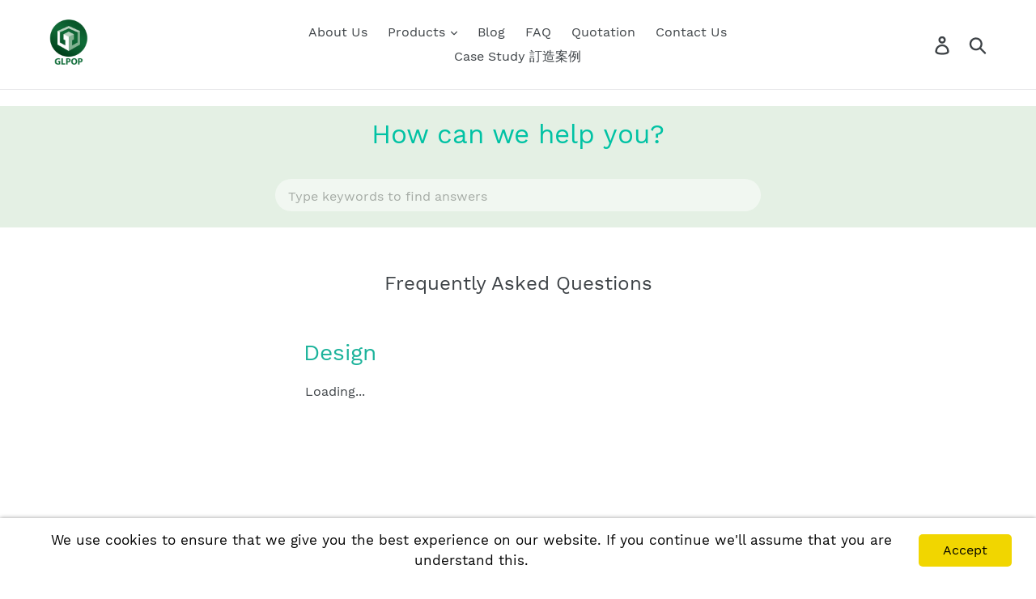

--- FILE ---
content_type: text/html; charset=utf-8
request_url: https://glpopsys.com/glstore/db/dba.php
body_size: -65
content:
<br />
<b>Fatal error</b>:  Unparenthesized `a ? b : c ? d : e` is not supported. Use either `(a ? b : c) ? d : e` or `a ? b : (c ? d : e)` in <b>/home/glpopsys/public_html/glstore/db/qdb.php</b> on line <b>76</b><br />


--- FILE ---
content_type: text/css
request_url: https://glpop.com/cdn/shop/t/1/compiled_assets/styles.css?v=85
body_size: 889
content:
.bBox-col{display:block}.bBox-link{border-bottom:0px!important}.grid-wrapper{display:grid;grid-template-columns:repeat(auto-fit,minmax(200px,1fr));grid-column-gap:1px;grid-row-gap:1px;margin:1em;background-color:#fff}.product-card a.full-width-link{bottom:45px}.inquote-mark{display:none;position:absolute;left:10px;top:10px;color:#393;font-size:1.5em;z-index:90}.btn-quote{color:#393!important;border:1px #CCC solid;padding:10px 15px;border-radius:20px}.red{color:#e33!important;background-color:#fdfdfd!important}.cta-link{text-align:center;padding:10px 20px!important;display:block;border:0px!important;border-radius:5px;font-weight:600;font-size:1.15em;height:45px;margin:20px}.cta-Content{padding:20px}.boxTitle{font-size:.8em}.item-no-link{opacity:.3}.pos_rel{position:relative}.v-top{vertical-align:top}.count-icon{top:-5px;right:-5px;position:absolute;background-color:#018873;border-radius:30px;color:#fff;height:28px;width:28px;text-align:center;vertical-align:middle;line-height:28px;font-size:.9em;-webkit-box-shadow:-2px 4px 10px 0px rgba(0,0,0,.5);-moz-box-shadow:-2px 4px 10px 0px rgba(0,0,0,.5);box-shadow:-2px 4px 10px #00000080}.helpbox{color:#00c2a4;background-color:#e4f0e4;margin-top:-55px;padding:15px}.help-title h1{font-size:33px;font-weight:300;margin-bottom:36px}.help-search-inner{-webkit-appearance:none;background-color:#fff;border:1px solid transparent;width:600px;max-width:100%;text-overflow:ellipsis;vertical-align:middle;box-sizing:border-box;cursor:default;display:inline-block;font-weight:400;font-size:18px;height:40px;line-height:40px;opacity:.5;border-radius:20px;padding:0 15px}.help-search{background:transparent;border:0px;margin:0;outline:0px;padding:0;width:100%}#search-result-inner{max-height:400px;overflow-y:auto}.search-result{position:absolute;max-width:600px;width:100%;left:0;background-color:#fff;border-radius:20px;padding:20px 10px;overflow:hidden;z-index:99;-webkit-box-shadow:0px 17px 37px -7px rgba(0,0,0,.3);-moz-box-shadow:0px 17px 37px -7px rgba(0,0,0,.3);box-shadow:0 17px 37px -7px #0000004d}@media screen and (max-width:767px){.help-title{display:none}.helpbox{margin-top:-35px}.helpbox h1{margin-top:30px}.helpbox-expand{padding:15px 0 2px}.help-search-inner{max-width:95%}.search-result{margin-top:20px;position:relative;border-radius:0;-webkit-box-shadow:none;-moz-box-shadow:none;box-shadow:none}#search-result-inner{min-height:initial;max-height:initial;overflow-y:initial}#help-msg{display:none}}.cta-link{text-align:center;padding:10px 20px!important;display:block;border:1px #FFF solid!important;border-radius:5px;font-weight:600;font-size:1.15em;height:45px;margin:20px}.cta-link:hover{opacity:.8}.cta-Title{margin:0;padding:0}.linkTitle{margin-bottom:10px!important}.linkContent{font-size:.9em;color:#666;padding:0 20px 20px}.grid-wrapper{display:grid;grid-template-columns:repeat(auto-fit,minmax(250px,1fr));grid-column-gap:1px;grid-row-gap:1px;margin:1em;background-color:#fff}.map-section__content{opacity:.85}.boxHead{height:40px;margin-top:20px}.boxTitle{margin-bottom:10px!important}.numberContent{font-size:60px;font-weight:600;padding:10px 10px 0}.numberUnits{font-size:24px;font-weight:600;height:30px;padding:0 10px 10px;margin-top:-10px}.subContent{font-size:.9em;color:#666;min-height:100px;padding:0 20px 20px}.numbers-subtext{text-align:center;font-size:.85em;color:#999}.grid-wrapper{display:grid;grid-template-columns:repeat(auto-fit,minmax(275px,1fr));grid-column-gap:1px;grid-row-gap:1px;margin:1em;background-color:#fff}.grid-number{display:grid;justify-content:center;padding:20px;line-height:1.25}.helpbox{color:#00c2a4;background-color:#e4f0e4;margin-top:-35px;padding:15px}.help-search-box{position:relative;width:600px;max-width:100%;margin:0 auto}#search-result-inner li{list-style:inherit;margin-left:20px}#search-result-inner:empty:after{content:"no result"}.search-result{position:relative;width:100%;left:0;background-color:#fff;padding:20px 10px;border-radius:0;-ebkit-box-shadow:none;-moz-box-shadow:none;box-shadow:none}.search-result:empty{display:none}.no-empty-display:empty{display:none}.help-msg{color:#00c2a4;font-size:17px;margin-top:38px}.hide-coll,.hide-coll+.content{display:none}.res-item{text-align:left;border-radius:15px;padding:15px;cursor:pointer}.res-item:hover{background-color:#eee}.res-cat{font-size:.7em;font-weight:600;line-height:.8em;color:#999;padding-left:2px}.res-qst{font-size:20px;line-height:1.5em;padding:5px}.res-ans{font-size:14px;line-height:1.25em;padding:5px;color:#000}.res-ans a{color:#00c2a4;font-weight:600;text-decoration:underline}.res-ans a:hover{opacity:.5}.ans-dept{font-size:.8em;font-weight:600}.helpbox-expand{padding:15px 0 2px}#help-msg{display:none}h1.sec-title{text-transform:initial;font-weight:300;font-size:1.5em}.faqfix{position:relative;overflow:hidden;transition:max-height .5s ease-out;border-bottom:0px #ccc solid;max-height:300px}.faqfix .content:not(.hide):last-child{margin-bottom:70px}.singleTopic{float:initial;margin-left:auto;margin-right:auto;max-height:none}.singleTopic .grid-item-bottom{display:none}.grid-item-bottom{position:absolute;left:0;right:0;bottom:0;height:80px;padding:30px 40px;line-height:30px;width:100%;z-index:9;background:-moz-linear-gradient(top,rgba(255,255,255,0) 0%,rgba(255,255,255,1) 30%);background:-webkit-linear-gradient(top,rgba(255,255,255,0) 0%,rgba(255,255,255,1) 30%);background:linear-gradient(to bottom,#fff0,#fff 30%);filter:progid:DXImageTransform.Microsoft.gradient(startColorstr="#00ffffff",endColorstr="#ffffff",GradientType=0);transition:all .5s ease-out}.show-all-qust{text-align:center;margin:0 auto;background-color:#e4f0e4;padding:5px 10px;border-radius:30px;cursor:pointer}.show-all-qust:hover{opacity:.5}.show-qust:after{content:"View All \23f7"}.hide-qust:after{content:"Collapse \23f6"}.btn-all-qust{opacity:.5}.topic-title{font-size:1.75em!important;font-weight:300;color:#1cb39b}.topic-code{line-height:1.5em;padding:2px}.topic-code li{list-style:inherit;margin-left:15px}.topic-code a:hover{text-decoration:underline;text-decoration-color:#1cb39b}.topic-link-bar{padding:10px 7px 10px 0}.topic-link{padding:10px}.topic-link:after{content:"\23f5";font-weight:700;float:right;margin-left:5px}.collapsible{background-color:#fff;cursor:pointer;padding:4px 10px;line-height:1.25em;width:100%;border:none;text-align:left;outline:none}.active,.topic-link-bar:hover,.collapsible:hover{background-color:#eee}.collapsible:before{content:"+";font-weight:700;float:right;margin-left:5px}.active:before{content:"\2212"}.collapsible.active+.content{border:1px #EEE dotted;background-color:#ffc}.content{padding:4px 18px;max-height:0;overflow:hidden;transition:max-height .2s ease-out;font-size:.9em;color:#333}
/*# sourceMappingURL=/cdn/shop/t/1/compiled_assets/styles.css.map?v=85 */


--- FILE ---
content_type: text/javascript
request_url: https://glpop.com/cdn/shop/t/1/assets/levenshtein.js?v=115023668718296506501536140368
body_size: -605
content:
function levenshtein_distance_a(a,b){if(a.length==0)return b.length;if(b.length==0)return a.length;var matrix=[],i;for(i=0;i<=b.length;i++)matrix[i]=[i];var j;for(j=0;j<=a.length;j++)matrix[0][j]=j;for(i=1;i<=b.length;i++)for(j=1;j<=a.length;j++)b.charAt(i-1)==a.charAt(j-1)?matrix[i][j]=matrix[i-1][j-1]:matrix[i][j]=Math.min(matrix[i-1][j-1]+1,Math.min(matrix[i][j-1]+1,matrix[i-1][j]+1));return matrix[b.length][a.length]}
//# sourceMappingURL=/cdn/shop/t/1/assets/levenshtein.js.map?v=115023668718296506501536140368


--- FILE ---
content_type: text/javascript
request_url: https://glpop.com/cdn/shop/t/1/assets/similar.js?v=47504517519213694311536245911
body_size: -236
content:
var replacements={"rm.":"room",rd:"road","pc.":"piece"},similar=[["cost","charge","price","fee"],["min","minimum"],["qty","quantity"],["sample","prototype","mock-up","mockup","demo"],["produce","make","manufacture"],["hk","hong kong","hongkong","local"],["pay","settle"],["factory","manufacturer"],["time","lead-time","lead time"],["buy","purchase"],["provide","supply"],["graphic","artwork","image"],["lcd","monitor"]],relateds=[["where","address","place","location"],["how long","when","time","day","days"],["much","price","cost","fee","charge","quote","quotation"],["hk","hong kong","hongkong"],["shipment","fob","delivery","transport","schedule","forwarder","lcl","fcl","container","cargo"],["exf","ex-factory","ex-work","exw"]],excludes="at,br,div,please,we,me,be,can,is,it,the,that,this,how,what,which,when,he,she,in,on,up,under,down,get,a,an,to,do,does,of,or,and,not,are,i,my,will,with,for,after,no,etc,you,your,our,they,them,their,her,his,why,by,each,much,many";function getSimilarWords(q){for(var i=0;i<similar.length;i++)for(var j=0;j<similar[i].length;j++)if(levenshtein_distance_a(q,similar[i][j])<=1)return similar[i];return[q]}function getRelatedWords(q){for(var i=0;i<relateds.length;i++)for(var j=0;j<relateds[i].length;j++)if(levenshtein_distance_a(q,relateds[i][j])<=1)return relateds[i];return[q]}
//# sourceMappingURL=/cdn/shop/t/1/assets/similar.js.map?v=47504517519213694311536245911


--- FILE ---
content_type: text/javascript
request_url: https://glpop.com/cdn/shop/t/1/assets/faq.js?v=52731833923052300201539312821
body_size: 554
content:
var faqdata=[],words=[],catList={};function getCatalogList(){for(var lst={},i=0;i<faqdata.length;i++)lst.hasOwnProperty(faqdata[i].catalog)||(lst[faqdata[i].catalog]=[]),lst[faqdata[i].catalog].push(faqdata[i]);return lst}function getCatalogItems(cat){for(var catItems=[],i=0;i<faqdata.length;i++)faqdata[i].catalog==cat&&catItems.push(faqdata[i]);return catItems}function getRelatedWordSet(ws,d){var rws=[],tw="",tr="";typeof d=="undefined"&&(d=0);for(var j=0;j<ws.length;j++){tw=ws[j];for(var k=0;k<relateds.length;k++)for(var m=0;m<relateds[k].length;m++)levenshtein_distance_a(tw,relateds[k][m])<=d&&(rws=rws.concat(relateds[k]))}return rws}function buildWordIndex(){var t={};for(var k in catList)for(var i=0;i<catList[k].length;i++)t={k:k,i:i,q:catList[k][i].question,a:catList[k][i].answer,marks:0},t.qw=getWordSet(t.q),t.aw=getWordSet(t.a),t.ws=t.qw.concat(t.aw),t.relateds=getRelatedWordSet(t.ws,1),words.push(t)}function getWordSet(q){for(var wa=q.toLowerCase().split(/[^a-zA-Z0-9/]/),ws={},xs=","+excludes+",",i=0;i<wa.length;i++)wa[i].length<=1||xs.indexOf(","+wa[i]+",")>=0||(ws[wa[i]]=0);return Object.keys(ws)}function calcSentenceMarks(w,s){for(var m=0,d=0,p=0,r=0,t=1,i=0;i<s.length;i++){if(d=levenshtein_distance_a(s[i],w),d==0)return 1;r=Math.round((1-d/Math.max(w.length,s[i].length))*100)/100,m=Math.max(m,t*r)}return Math.pow(m,2)}function calcSimilar(q){for(var ql=q.toLowerCase(),ws=getWordSet(ql),qr=getRelatedWords(ql),i=0;i<ws.length;i++)ws[i]=getSimilarWords(ws[i]);for(var i=0;i<words.length;i++){words[i].marks=0,words[i].subMarks={similar:0,relative:0,qust_match:0,ans_match:0,qust_related_match:0,ans_related_match:0,qust_sentance_dist:0};for(var s_marks=0,tmpMarks=0,n=0,j=0;j<ws.length;j++){s_marks=0;for(var k=0;k<ws[j].length;k++)s_marks=Math.max(s_marks,calcSentenceMarks(ws[j][k],words[i].ws));tmpMarks+=s_marks}words[i].subMarks.similar=Math.round(tmpMarks*100)/100;var rel_marks=0;if(words[i].relateds.length>0){for(var j=0;j<words[i].relateds.length;j++)ql.indexOf(words[i].relateds[j])>=0&&rel_marks++;words[i].subMarks.relative=Math.round(rel_marks/words[i].relateds.length)}var r=new RegExp(ql,"g");words[i].q.toLowerCase().match(r)!=null&&(words[i].subMarks.qust_match=words[i].q.toLowerCase().match(r).length),words[i].a.toLowerCase().match(r)!=null&&(words[i].subMarks.ans_match=words[i].a.toLowerCase().match(r).length);for(var j=0;j<qr.length;j++){r=new RegExp(qr[j],"g");var q_m=words[i].q.toLowerCase().match(r),a_m=words[i].a.toLowerCase().match(r);q_m!=null&&(words[i].subMarks.qust_related_match=Math.max(words[i].subMarks.qust_related_match,q_m.length)),a_m!=null&&(words[i].subMarks.ans_related_match=Math.max(words[i].subMarks.ans_related_match,a_m.length))}var md=Math.max(ql.length+words[i].q.length),dist=levenshtein_distance_a(ql,words[i].q.toLowerCase());words[i].subMarks.qust_sentance_dist=Math.round((1-dist/md)*100),words[i].marks+=words[i].subMarks.similar*100,words[i].marks+=words[i].subMarks.relative*100,words[i].marks+=words[i].subMarks.qust_match*300,words[i].marks+=words[i].subMarks.ans_match*250,words[i].marks+=words[i].subMarks.qust_related_match*120,words[i].marks+=words[i].subMarks.ans_related_match*100,words[i].marks+=words[i].subMarks.qust_sentance_dist}words.sort(function(a,b){return b.marks-a.marks});return;for(var dispNum,i;i<dispNum;i++){var w=words[i].subMarks,msg=[];msg.push(words[i].marks);for(var k in w)msg.push(k+": "+w[k]);console.log(msg.join(" | "))}}function getMatchedNumber(q,m,n){if(q=="")return null;typeof m=="undefined"&&(m=50),typeof n=="undefined"&&(n=5);var res=[],maxRes=Math.min(words.length,n);calcSimilar(q),console.log(words);for(var j=0;j<maxRes;j++)if(words[j].marks<m)return j;return maxRes}
//# sourceMappingURL=/cdn/shop/t/1/assets/faq.js.map?v=52731833923052300201539312821


--- FILE ---
content_type: application/javascript
request_url: https://d1qguur8bpqqzk.cloudfront.net/js/dx.min.js
body_size: 7006
content:
var isOp=!!window.opera||0<=navigator.userAgent.indexOf(" OPR/"),isMoz="undefined"!=typeof InstallTrigger,isChrome=!!window.chrome&&!isOp,appVer=navigator.appVersion,isIE=0<appVer.indexOf("MSIE")||0<appVer.indexOf("Trident/"),isIE8=0<appVer.indexOf("MSIE 8"),isIE9=0<appVer.indexOf("MSIE 9"),isIE10=0<appVer.indexOf("MSIE 10"),isIE11=0<appVer.indexOf("Trident/"),isIE9OrLater=isIE9||isIE10||isIE11,elementPrototype="undefined"!=typeof HTMLElement?HTMLElement.prototype:Element.prototype,hasOwnProperty=Object.prototype.hasOwnProperty,Cookie={Create:function(e,t,n){var r="";if(n){var o=new Date;o.setTime(o.getTime()+24*n*60*60*1e3),r="; expires="+o.toGMTString()}document.cookie=e+"="+t+r+"; path=/"},Read:function(e){for(var t=e+"=",n=document.cookie.split(";"),r=0;r<n.length;r++){for(var o=n[r];" "==o.charAt(0);)o=o.substring(1,o.length);if(0==o.indexOf(t))return o.substring(t.length,o.length)}return null},Erase:function(e){Cookie.Create(e,"",-1)}};function live(r,e,o){document.addEventListener(e,function(e){for(var t,n=e.target;n&&n.matches&&!(t=n.matches(r));)n=n.parentElement;t&&o.call(n,e)})}function isFunction(e){return"[object Function]"==Object.prototype.toString.call(e)}function isObject(e){return e instanceof Object&&e.constructor===Object}function isDom(t){try{return t instanceof HTMLElement}catch(e){return"object"==typeof t&&1===t.nodeType&&"object"==typeof t.style&&"object"==typeof t.ownerDocument}}function guid(){function e(){return(65536*(1+Math.random())|0).toString(16).substring(1)}return e()+e()+"-"+e()+"-"+e()+"-"+e()+"-"+e()+e()+e()}function uid(e){void 0===e&&(e=8);for(var t="0123456789abcdefghijklmnopqrstuvwxyzABCDEFGHIJKLMNOPQRSTUVWXYZ",n="",r=0;r<e;r++)n+=t.charAt(Math.floor(Math.random()*t.length));return n}function htmlDecode(e){if(e.length<=0)return e;var t=document.createElement("div");return t.innerHTML=e,t.childNodes[0].nodeValue}function newdom(e){return document.createElement(e)}function getdom(e){return"#"===e[0]?document.getElementById(e.substring(1)):document.querySelectorAll(e)}function ajax(t,e,n,r,o){var a=[];for(var i in n){var s=n[i]+"";if("object"==typeof s){if(!isEmpty(s))for(var l in s)s[l]=encodeURIComponent(s[l].replace(/\+/g,"¤"))}else s?0<s.length?a.push(i+"="+encodeURIComponent(s.replace(/\+/g,"¤"))):a.push(i+"="):(console.log("value: ("+typeof s+")"+s),console.log("Error: Params("+i+") is 'Undenfined' CANNOT be replaced!"))}var c=new XMLHttpRequest;c.open("POST",e+".php",!0),c.setRequestHeader("Content-type","application/x-www-form-urlencoded"),c.timeout=void 0!==r?r:3e4,c.onerror=function(){t.value=void 0!==o?o:"err"},c.onreadystatechange=function(){if(4==c.readyState&&200==c.status)try{var e=this.responseText;try{e=decodeURIComponent(e)}catch(e){}e=e.replace(/¤/g,"+").replace(/¶/g," "),t.value=e}catch(e){console.log(e)}};try{0<a.length?c.send(a.join("&")):c.send()}catch(e){console.log("fail to send xhr")}}function ajaxSend(e,t,n){var r=e.elements,o={};for(var a in r)""!=r[a].name&&"undefined"!=r[a].name&&(o[r[a].name]=r[a].value);o.ajax=!0,ajaxGet(guid(),t,o,function(e){void 0!==n&&n(e)})}function ajaxGet(e,t,n,r,o){var a=createBuffer(isEmpty(e)?guid():e);ajax(a,t,n,o),a.waitload=window.setInterval(function(){if(0<a.value.length){window.clearInterval(a.waitload);try{a.value=JSON.parse(a.value)}catch(e){a.value=a.value}r(a),removeBuffer(e),delete a}})}function ajaxBase64Files(e,t,n){var r=new FormData,o=n.hasOwnProperty("params")?n.params:{};for(var a in r.append("uploadFiles",e),o){var i=Array.isArray(o[a])||"object"==typeof o[a]?JSON.stringify(o[a]):o[a];r.append(a,i)}var s=new XMLHttpRequest;s.open("post",t+".php",!0),s.onreadystatechange=function(){4==s.readyState&&200==s.status?n.hasOwnProperty("onload")&&n.onload(this.responseText):n.hasOwnProperty("onerror")?n.onerror(this.responseText):console.log("error")},s.send(r)}function ajaxFiles(e,t,n){var r;r="string"==typeof e?document.getElementById(e):(!0,e);for(var o=new FormData,a=n.hasOwnProperty("params")?n.params:{},i=0;i<r.files.length;i++)o.append("uploadFiles["+i+"]",r.files[i]);for(var s in console.log(r.files[0]),a){var l=Array.isArray(a[s])||"object"==typeof a[s]?JSON.stringify(a[s]):a[s];o.append(s,l)}var c=new XMLHttpRequest;c.open("post",t+".php",!0),c.onreadystatechange=function(){4==c.readyState&&200==c.status?n.hasOwnProperty("onload")&&n.onload(this.responseText):n.hasOwnProperty("onerror")?n.onerror(this.responseText):console.log("error")},c.send(o)}function ajaxClipboard(e,t){var n=""!=e?{data:JSON.stringify(e)}:{};ajaxGet(guid(),"script/clipboard",n,t)}function yyyymmdd(e,t){var n=e.getFullYear().toString(),r=(e.getMonth()+1).toString(),o=e.getDate().toString();return 1==r.length&&(r="0"+r),1==o.length&&(o="0"+o),n+t+r+t+o}function fullTime(e){var t=e.getFullYear().toString(),n=(e.getMonth()+1).toString(),r=e.getDate().toString(),o=e.getHours().toString(),a=e.getMinutes().toString(),i=e.getSeconds().toString();return 1==n.length&&(n="0"+n),1==r.length&&(r="0"+r),1==o.length&&(o="0"+o),1==a.length&&(a="0"+a),1==i.length&&(i="0"+i),t+"-"+n+"-"+r+" "+o+":"+a+":"+i}function addslashes(e){return e=(e=(e=e.replace(/\\/g,"\\")).replace(/\'/g,"'")).replace(/\"/g,'"')}function stripslashes(e){return e=(e=(e=(e=e.replace(/\\'/g,"'")).replace(/\\"/g,'"')).replace(/\\/g,"")).replace(/\\\\/g,"\\")}function addEvent(e,t,n,r){var o=e["on"+t]||function(){};e["on"+t]=function(){o(),n()}}function addEvent2(e,t,n){return e.addEventListener?(e.addEventListener(t,n,!1),!0):e.attachEvent?e.attachEvent("on"+t,n):void console.log("Handler could not be attached")}function addWindowEvent(e,t){var n=window["on"+e]||function(){};window["on"+e]=function(){n(),t()}}function isEmpty(e){if(null==e)return!0;if(void 0===e)return!0;if("object"==typeof e)for(var t in e)return!1;return!(0<e.length)&&(e.length,!0)}function ln2br(e){return e.replace(/\n/g,"\r\n")}function br2ln(e){return e.replace(/<br \/>/g,"\n")}function clone(e){var t={};if(!isEmpty(e)){for(var n in e)t[n]=e[n];return t}}function getRealObjTop(e){return e.getBoundingClientRect().top}function getRealObjLeft(e){return e.getBoundingClientRect().left}function createBuffer(e){window.hasOwnProperty("ajaxBuffers")||(window.ajaxBuffers={});var t={id:"b_"+guid(),name:void 0!==e?e:guid(),value:{},waitload:{}};return window.ajaxBuffers[e]=t}function getBufferByName(e){if(window.ajaxBuffers.hasOwnProperty(e))return window.ajaxBuffers[e]}function removeBuffer(e){window.ajaxBuffers.hasOwnProperty(e)&&delete window.ajaxBuffers[e]}function addScript(e){var t=document.head||getdom("head")[0],n=getdom("script"),r=!1;if(0<n.length)for(var o=0;o<n.length;o++)if(n[o].src===e){r=!0;break}r||(s=newdom("script"),s.type="text/javascript",s.src=e,t.appendChild(s))}function addStyle(e,t){var n=document.head||getdom("head")[0],r=getdom("style");void 0!==t?(r=getdom("#"+t)).appendChild(document.createTextNode(e)):0<r.length?r[0].appendChild(document.createTextNode(e)):((r=newdom("style")).type="text/css",r.appendChild(document.createTextNode(e)),n.appendChild(r))}function ready(){}function addReady(e){var t=ready||function(){};ready=function(){t(),e()}}function addOnload(e){window.addEventListener?window.addEventListener("load",e,!1):window.attachEvent?window.attachEvent("onload",e):window.onload=e}function getData(e,t){ajaxGet(guid(),"db/dba",e,function(e){t(e)})}function isJson(e){try{if(!isNaN(e))return!1;JSON.parse(e)}catch(e){return!1}return!0}function getNumber(e,t){if(void 0===e||""==e)return 0;if(!isNaN(e))return parseFloat(e);var n=e.replace(/[^0-9\.]/g,"");return""!=n?parseFloat(n):""}function round(e,t){t=void 0!==t?t:2;return Math.round(getNumber(e)*Math.pow(10,t))/Math.pow(10,t)}function cunit(e,t,n){var r={cm:1,in:2.54,mm:.1,m:100};return e*r[t]/r[n]}function getNode(e,t,n){if(void 0===e)return!1;var r=e,o=t.split("."),a=0,i=!0;if(t.indexOf(".")<0&&void 0===n)return e.hasOwnProperty(t);for(;a<o.length;){if(!r.hasOwnProperty(o[a])){i=!1;break}r=r[o[a]],a++}return void 0===n?i:i?r:n}function msgbox(e,t){addStyle(".msgbox {display: block;text-align: center;z-index:9999;color:#FFF;font-size:24px;}"),addStyle(".fullscreen {position: fixed; top:0px; left:0px; right:0px; bottom:0px; background-color:rgba(0,0,0,0.7);}"),addStyle(".msgbox-inner {display: block;text-align: center;margin-top:20%;}"),addStyle(".msgctx {display: block;text-align:center;padding:10px;}"),addStyle(".msgbtn {margin:5px;}");var n=newdom("div").addClass("msgbox fullscreen"),r=newdom("div").addClass("msgbox-inner");n.append(r),document.body.append(n);var o=newdom("div").addClass("msgctx").html(getNode(e,"msg","say something..."));switch(r.append(o),getNode(e,"type","")){case"":var a=newdom("button").addClass("btn msgbtn btn-primary").html("Close");a.onclick=function(){n.remove()},r.append(a);break;case"YesAndNo":var i=newdom("button").addClass("btn msgbtn btn-success").html("Yes"),s=newdom("button").addClass("btn msgbtn btn-danger").html("No");i.onclick=function(){e.hasOwnProperty("agree")&&e.agree(),n.remove()},s.onclick=function(){e.hasOwnProperty("sayno")&&e.sayno(),n.remove()},r.append(i),r.append(s);break;case"OKCancel":i=newdom("button").addClass("btn msgbtn btn-success").html("OK"),s=newdom("button").addClass("btn msgbtn btn-danger").html("Cancel");i.onclick=function(){e.hasOwnProperty("agree")&&e.agree(),n.remove()},s.onclick=function(){n.remove()},r.append(i),r.append(s);break;case"OKOnly":var l=newdom("button").addClass("btn msgbtn btn-success").html("OK");l.onclick=function(){e.hasOwnProperty("agree")&&e.agree(),n.remove()},r.append(l)}void 0!==t&&t()}function getTimeStamp(){var e=new Date,t=e.getMonth()+1,n=10<=e.getDate()?e.getDate():"0"+e.getDate(),r=e.getHours(),o=e.getMinutes(),a=e.getSeconds();return t<10&&(t="0"+t),r<10&&(r="0"+r),o<10&&(o="0"+o),a<10&&(a="0"+a),[e.getFullYear(),t,n].join("-")+" "+[r,o,a].join(":")}function getToday(){var e=new Date,t=e.getMonth()+1,n=10<=e.getDate()?e.getDate():"0"+e.getDate();return t<10&&(t="0"+t),[e.getFullYear(),t,n].join("-")}window.innerHeight=window.innerHeight||document.documentElement.clientHeight,window.innerWidth=window.innerWidth||document.documentElement.clientWidth,window.mobilecheck=function(){var e,t=!1;return e=navigator.userAgent||navigator.vendor||window.opera,(/(android|bb\d+|meego).+mobile|avantgo|bada\/|blackberry|blazer|compal|elaine|fennec|hiptop|iemobile|ip(hone|od)|iris|kindle|lge |maemo|midp|mmp|mobile.+firefox|netfront|opera m(ob|in)i|palm( os)?|phone|p(ixi|re)\/|plucker|pocket|psp|series(4|6)0|symbian|treo|up\.(browser|link)|vodafone|wap|windows (ce|phone)|xda|xiino/i.test(e)||/1207|6310|6590|3gso|4thp|50[1-6]i|770s|802s|a wa|abac|ac(er|oo|s\-)|ai(ko|rn)|al(av|ca|co)|amoi|an(ex|ny|yw)|aptu|ar(ch|go)|as(te|us)|attw|au(di|\-m|r |s )|avan|be(ck|ll|nq)|bi(lb|rd)|bl(ac|az)|br(e|v)w|bumb|bw\-(n|u)|c55\/|capi|ccwa|cdm\-|cell|chtm|cldc|cmd\-|co(mp|nd)|craw|da(it|ll|ng)|dbte|dc\-s|devi|dica|dmob|do(c|p)o|ds(12|\-d)|el(49|ai)|em(l2|ul)|er(ic|k0)|esl8|ez([4-7]0|os|wa|ze)|fetc|fly(\-|_)|g1 u|g560|gene|gf\-5|g\-mo|go(\.w|od)|gr(ad|un)|haie|hcit|hd\-(m|p|t)|hei\-|hi(pt|ta)|hp( i|ip)|hs\-c|ht(c(\-| |_|a|g|p|s|t)|tp)|hu(aw|tc)|i\-(20|go|ma)|i230|iac( |\-|\/)|ibro|idea|ig01|ikom|im1k|inno|ipaq|iris|ja(t|v)a|jbro|jemu|jigs|kddi|keji|kgt( |\/)|klon|kpt |kwc\-|kyo(c|k)|le(no|xi)|lg( g|\/(k|l|u)|50|54|\-[a-w])|libw|lynx|m1\-w|m3ga|m50\/|ma(te|ui|xo)|mc(01|21|ca)|m\-cr|me(rc|ri)|mi(o8|oa|ts)|mmef|mo(01|02|bi|de|do|t(\-| |o|v)|zz)|mt(50|p1|v )|mwbp|mywa|n10[0-2]|n20[2-3]|n30(0|2)|n50(0|2|5)|n7(0(0|1)|10)|ne((c|m)\-|on|tf|wf|wg|wt)|nok(6|i)|nzph|o2im|op(ti|wv)|oran|owg1|p800|pan(a|d|t)|pdxg|pg(13|\-([1-8]|c))|phil|pire|pl(ay|uc)|pn\-2|po(ck|rt|se)|prox|psio|pt\-g|qa\-a|qc(07|12|21|32|60|\-[2-7]|i\-)|qtek|r380|r600|raks|rim9|ro(ve|zo)|s55\/|sa(ge|ma|mm|ms|ny|va)|sc(01|h\-|oo|p\-)|sdk\/|se(c(\-|0|1)|47|mc|nd|ri)|sgh\-|shar|sie(\-|m)|sk\-0|sl(45|id)|sm(al|ar|b3|it|t5)|so(ft|ny)|sp(01|h\-|v\-|v )|sy(01|mb)|t2(18|50)|t6(00|10|18)|ta(gt|lk)|tcl\-|tdg\-|tel(i|m)|tim\-|t\-mo|to(pl|sh)|ts(70|m\-|m3|m5)|tx\-9|up(\.b|g1|si)|utst|v400|v750|veri|vi(rg|te)|vk(40|5[0-3]|\-v)|vm40|voda|vulc|vx(52|53|60|61|70|80|81|83|85|98)|w3c(\-| )|webc|whit|wi(g |nc|nw)|wmlb|wonu|x700|yas\-|your|zeto|zte\-/i.test(e.substr(0,4)))&&(t=!0),t},Array.prototype.clone=function(){for(var e=[],t=0;t<this.length;t++)e.push(this[t]);return e},Array.prototype.section=function(e,t){var n=[];if(t<0&&(t=this.length+t),t<e)return n;for(var r=e;r<t;r++)n.push(this[r]);return n},Array.prototype.merge=function(e){return Array.prototype.push.apply(this,e),this},Array.prototype.implode=function(e){if(this.length<=1)return this[0];for(var t=this[0],n=1;n<this.length;n++)t+=e+this[n];return t},document.newdom||(document.newdom=function(e){return document.createElement(e)}),document.getdom||(document.getdom=function(e){return"#"===e[0]?document.getElementById(e.substring(1)):document.querySelectorAll(e)}),elementPrototype.attr||(elementPrototype.attr=function(e,t){if(isObject(e)){for(var n in e)this.setAttribute(n,e[n]);return this}return void 0!==t?(this.setAttribute(e,t),this):this.getAttribute(e)}),elementPrototype.css||(elementPrototype.css=function(e,t){if("object"!=typeof e)return void 0!==t?(this.style[e]=t,this):this.style[e];for(var n in e)this.style[n]=e[n];return this}),elementPrototype.append||(elementPrototype.append=function(){if(0<arguments.length){for(var e=document.createDocumentFragment(),t=0;t<arguments.length;t++){var n=arguments[t];e.appendChild("string"==typeof n?document.createTextNode(n):n)}this.appendChild(e)}return this.hasOwnProperty("afterAppend")&&this.afterAppend(),this}),elementPrototype.prepend||(elementPrototype.prepend=function(){if(0<arguments.length){for(var e=document.createDocumentFragment(),t=0;t<arguments.length;t++){var n=arguments[t];e.appendChild("string"==typeof n?document.createTextNode(n):n)}this.insertBefore(e,this.firstChild)}return this.hasOwnProperty("afterAppend")&&this.afterAppend(),this}),elementPrototype.html||(elementPrototype.html=function(e){return void 0===e?this.innerHTML:(this.innerHTML=e,this)}),elementPrototype.val||(elementPrototype.val=function(e){return void 0===e?this.value:(this.value=e,this)}),elementPrototype.realTop||(elementPrototype.realTop=function(){return this.getBoundingClientRect().top}),elementPrototype.realLeft||(elementPrototype.realLeft=function(){return this.getBoundingClientRect().left}),elementPrototype.hasClass||(elementPrototype.hasClass=function(e){return this.classList.contains(e)}),elementPrototype.addClass||(elementPrototype.addClass=function(e){for(var t=e.split(" "),n=0;n<t.length;n++)this.classList.add(t[n]);return this}),elementPrototype.removeClass||(elementPrototype.removeClass=function(e){for(var t=e.split(" "),n=0;n<t.length;n++)this.classList.remove(t[n]);return this}),elementPrototype.swapClass||(elementPrototype.swapClass=function(e,t){return this.classList.remove(e),this.classList.add(t),this}),elementPrototype.toggleClass||(elementPrototype.toggleClass=function(e){return this.classList.toggle(e),this}),elementPrototype.displayTop||(elementPrototype.displayTop=function(){var e=window.pageYOffset||document.documentElement.scrollTop;return this.getBoundingClientRect().top+e}),elementPrototype.displayLeft||(elementPrototype.displayLeft=function(){var e=window.pageXOffset||document.documentElement.scrollLeft;return this.getBoundingClientRect().left+e}),elementPrototype.getdom||(elementPrototype.getdom=function(e){return"#"===e[0]?document.getElementById(e.substring(1)):this.querySelectorAll(e)}),elementPrototype.setdisplay||(elementPrototype.setdisplay=function(e){return this.style.display=e,this}),elementPrototype.addEvent||(elementPrototype.addEvent=function(e,t,n){n=void 0!==n&&n;var r=this[e]||function(){};return this[e]=function(){r(),t()},this}),Array.prototype.diff=function(t){return this.filter(function(e){return t.indexOf(e)<0})},this.Element&&function(e){e.matches=e.matches||e.matchesSelector||e.webkitMatchesSelector||e.msMatchesSelector||function(e){for(var t=(this.parentNode||this.document).querySelectorAll(e),n=-1;t[++n]&&t[n]!=this;);return!!t[n]}}(Element.prototype),Object.keys||(Object.keys=function(e){var t=[];for(var n in e)e.hasOwnProperty(n)&&t.push(n);return t}),Object.keyInd||(Object.keyInd=function(e,t){var n=-1;for(var r in e){if(r==t)return n;n++}return n}),Object.hasNode||(Object.hasNode=function(e,t){var n=t.split("."),r=e;if(isEmpty(r))return!1;if(0<Object.keys(r).length)for(var o=0;o<n.length;o++)if(r.hasOwnProperty(n[o])&&(r=r[n[o]],o>=n.length-1))return!0;return!1}),Object.extend||(Object.extend=function(e,t){for(var n in t)e[n]=t[n];return e}),!window.XMLHttpRequest&&"ActiveXObject"in window&&(window.XMLHttpRequest=function(){return new ActiveXObject("MSXML2.XMLHttp")}),"undefined"!=typeof console&&void 0!==console.log||("undefined"==typeof console&&(console={}),console.log=function(e){alert(e)}),addWindowEvent("load",function(){window.pageYOffset||(window.pageYOffset=window.pageYOffset||document.documentElement.scrollTop||document.body.parentNode.scrollTop),window.pageXOffset||(window.pageXOffset=window.pageXOffset||document.documentElement.scrollLeft||document.body.parentNode.scrollLeft)}),document.addEventListener("DOMContentLoaded",ready);var jQL=function(j){return null==j||void 0===j?"":{sum:function(e){var t=0;if("string"==typeof j)try{j=JSON.parse(j)}catch(e){return console.log("The value is not json"),t}if(Array.isArray(j))for(var n=0;n<j.length;n++)t+=parseFloat(getNumber(j[n][e],0));else t=parseFloat(getNumber(j[e]));return t},sumif:function(x,cond){var tmp=0;if("string"==typeof j)try{j=JSON.parse(j)}catch(e){return console.log("The value is not json"),tmp}if(Array.isArray(j))for(var i=0;i<j.length;i++)try{if(cond=cond.replace(new RegExp("`.+`","g"),function(e){return j[i][e.substring(1,e.length-1)]}),eval(cond)){var num=getNumber(j[i][x]);isNaN(num)&&(num=0),tmp+=parseFloat(num)}}catch(e){return console.log("calc cond error"),tmp}else tmp=parseFloat(getNumber(j[x]));return tmp},sumproduct:function(){var e=0,t=1;if(Array.isArray(j))for(var n=0;n<j.length;n++){t=1;for(var r=0;r<arguments.length;r++)t*=parseFloat(getNumber(j[n][arguments[r]]));e+=t}else{for(r=0;r<arguments.length;r++)t*=parseFloat(j[arguments[r]]);e=t}return e},keys:function(){return Array.isArray(j)?0<j.length?Object.keys(j[0]):[]:Object.keys(j)},vals:function(e){var t=[];if(Array.isArray(j))for(var n=0;n<j.length;n++)t.push(j[n][e]);else t.push(j[n][e]);return t},rows:function(e){return Array.isArray(j)?j[e]:j},concat:function(){var e=[],t="";if(Array.isArray(j))for(var n=0;n<j.length;n++){t="";for(var r=0;r<arguments.length;r++)t+=j[n].hasOwnProperty(arguments[r])?j[n][arguments[r]]:arguments[r];e.push(t)}else{for(r=0;r<arguments.length;r++)t+=j.hasOwnProperty(arguments[r])?j[arguments[r]]:arguments[r];e.push(t)}return e},concatText:function(e){var t=[],n="",r=e.replace(/{[\d|\w]+}/g,"");if(Array.isArray(j))for(var o=0;o<j.length;o++){for(var a in n=e,j[o])n=n.replace(new RegExp("{"+a+"}","g"),j[o][a]);n=n.replace(/{[\d|\w]+}/g,""),t.push(n!=r?n:"")}else{for(var a in j)n=n.replace(new RegExp("{"+a+"}","g"),j[a]);n=n.replace(/{[\d|\w]+}/g,""),t.push(n!=r?n:"")}return t},lookup:function(e,t,n){if(Array.isArray(j)){for(var r=0;r<j.length;r++)if(j[r][t]==n)return j[r][e];return""}return j[e]},get:function(){if("string"==typeof j)try{j=JSON.parse(j)}catch(e){return console.log("The value is not json"),null}return Array.isArray(j)||"object"==typeof j?j:null},cols:function(){if(null!=j&&""!=j&&"string"==typeof j)try{j=JSON.parse(j)}catch(e){return console.log("The value is not json"),null}if(Array.isArray(j)){for(var e={},t=0;t<j.length;t++)for(var n in j[t])e[n]=0;return Object.keys(e)}try{return Object.keys(j)}catch(e){return null}},isArray:function(){return Array.isArray(j)},view:function(e,t){switch(e){case"table":default:if(void 0===t&&(t=jQL(j).cols()),null==t)return"<p>Data is not JSON</p>";for(var n=newdom("table"),r=n.createTHead().insertRow(0),o=newdom("tbody"),a=0;a<t.length;a++){var i=r.insertCell();console.log("object"==typeof t[a]),"object"==typeof t[a]?(t[a].hasOwnProperty("name")&&i.addClass("col_"+t[a].name),t[a].hasOwnProperty("title")&&i.html(t[a].title),t[a].hasOwnProperty("attr")&&i.attr(t[a].attr),t[a].hasOwnProperty("class")&&i.addClass(t[a].class),t[a].hasOwnProperty("css")&&i.css(t[a].css)):i.html(t[a])}if(Array.isArray(j))for(a=0;a<j.length;a++){(l=o.insertRow()).data=j[a];for(var s=0;s<t.length;s++){i=l.insertCell();if("object"==typeof t[s]){e=j[a].hasOwnProperty(t[s].name)?j[a][t[s].name]:"";t[s].hasOwnProperty("content")?"string"==typeof t[s].content?i.html(t[s].content):i.append(t[s].content(e)):i.html(e)}else j[a].hasOwnProperty(t[s])&&i.html(j[a][t[s]])}}else for(s=0;s<t.length;s++){var l;i=(l=o.insertRow()).insertCell();"object"==typeof t[s]?j.hasOwnProperty(t[s].name)&&(console.log(t[s].name),t[s].hasOwnProperty("content"),"string"==typeof t[s].content?i.html(t[s].content):i.append(t[s].content())):i.html(j[s])}return n.append(o),n}}}};

--- FILE ---
content_type: text/javascript
request_url: https://glpop.com/cdn/shop/t/1/compiled_assets/scripts.js?v=85
body_size: 1393
content:
(function(){var __sections__={};(function(){for(var i=0,s=document.getElementById("sections-script").getAttribute("data-sections").split(",");i<s.length;i++)__sections__[s[i]]=!0})(),function(){if(__sections__.helpBox)try{var searchFAQ2=function(q){if($("#search-result-inner").html(""),q.length<=1){noResult=!1;return}var matchedNum=getMatchedNumber(q,min_marks,max_result_items);if(matchedNum==null){noResult=!1;return}for(var res_html='<div class="res-item"><div class="res-cat">|catalog|(|marks|)</div><div class="res-qst">|question|</div><div class="res-ans">|ans|</div></div>',html="",j=0;j<matchedNum;j++){var k=words[j].k,i=words[j].i,ans=md2html(catList[k][i].answer);catList[k][i].answer1!=null&&catList[k][i].answer1!=""&&(ans+="<br><br><span class='ans-dept'>Hong Kong:</span><br>"+md2html(catList[k][i].answer1)),catList[k][i].answer2!=null&&catList[k][i].answer2!=""&&(ans+="<br><br><span class='ans-dept'>MDF:</span><br>"+md2html(catList[k][i].answer2)),catList[k][i].answer3!=null&&catList[k][i].answer3!=""&&(ans+="<br><br><span class='ans-dept'>Others:</span><br>"+md2html(catList[k][i].answer3)),(ans==null||ans=="")&&(ans="Please contact us for more information."),html+=res_html.replace(/\|[^\|]*\|/g,function(m){var pm=m.replace(/\|/g,"");if(catList[k][i].hasOwnProperty(pm))return catList[k][i][pm];switch(pm){case"ans":return ans;case"marks":return words[j].marks}return m})}noResult=html=="",$("#search-result-inner").html(html),updateResultDisp2()},updateResultDisp2=function(){var tar=$(".search-result").first();mouseInResultBox||searchBoxOnfocus&&!searchBoxEmpty?(tar.removeClass("hide"),$("#helpbox").addClass("helpbox-expand")):(tar.addClass("hide"),$("#helpbox").removeClass("helpbox-expand"))},searchFAQ=searchFAQ2,updateResultDisp=updateResultDisp2,lastSearch="",mouseInResultBox=!1,searchBoxOnfocus=!1,searchBoxEmpty=!1,noResult=!1,min_marks=100,max_result_items=10;$("#topic_filter").on("input",function(){var keyword=$(this).val();searchBoxEmpty=keyword=="",updateResultDisp2(),setTimeout(function(){lastSearch==keyword&&searchFAQ2(lastSearch)},500),lastSearch=keyword}),$("#topic_filter").focus(function(){searchBoxOnfocus=!0,updateResultDisp2()}),$("#topic_filter").blur(function(){searchBoxOnfocus=!1,updateResultDisp2()}),$(document).mousemove(function(e){var resbox=document.getElementById("search-result-inner").getBoundingClientRect();mouseInResultBox=e.clientX>resbox.left&&e.clientX<resbox.right&&e.clientY>resbox.top&&e.clientY<resbox.bottom}),$(document).mousedown(function(e){updateResultDisp2()})}catch(e){console.error(e)}}(),function(){if(!(!__sections__.linkBoxes&&!window.DesignMode))try{var shadeRGBColor2=function(color,percent){var f=color.split(","),t=percent<0?0:255,p=percent<0?percent*-1:percent,R=parseInt(f[0].slice(4)),G=parseInt(f[1]),B=parseInt(f[2]);return"rgb("+(Math.round((t-R)*p)+R)+","+(Math.round((t-G)*p)+G)+","+(Math.round((t-B)*p)+B)+")"},shadeRGBColor=shadeRGBColor2}catch(e){console.error(e)}}(),function(){if(!(!__sections__.numberBoxes&&!window.DesignMode))try{var shadeRGBColor2=function(color,percent){var f=color.split(","),t=percent<0?0:255,p=percent<0?percent*-1:percent,R=parseInt(f[0].slice(4)),G=parseInt(f[1]),B=parseInt(f[2]);return"rgb("+(Math.round((t-R)*p)+R)+","+(Math.round((t-G)*p)+G)+","+(Math.round((t-B)*p)+B)+")"},shadeRGBColor=shadeRGBColor2}catch(e){console.error(e)}}(),function(){if(__sections__["product-template"])try{var jsonToTable2=function(d){if(typeof d=="string")return d;for(var cols={},th="",tb="",tmp="",i=0;i<d.length;i++)for(var k in d[i])cols[k]="";tmp="<tr>";for(var k in cols)tmp+="<td>"+k+"</td>";th+=tmp+"</tr>";for(var i=0;i<d.length;i++){tmp="<tr>";for(var k in cols)tmp+="<td>",d[i].hasOwnProperty(k)&&(tmp+=d[i][k]),tmp+="</td>";tb+=tmp+"</tr>"}return"<table><thead>"+th+"</thead><tbody>"+tb+"</tbody></table>"},jsonToTable=jsonToTable2,pdData={};jQuery.post("http://glpopsys.com/glpop/getproduct.php?pid={{ product.title }}",function(data){var pdData2=JSON.parse(data);$("#pd_data").html(jsonToTable2(pdData2.spaces))})}catch(e){console.error(e)}}(),function(){if(__sections__.search_faq)try{var searchFAQ2=function(q){if(console.log(getdom("#search-result-inner")),$("#search-result-inner").html(""),q.length<=1){noResult=!1;return}var matchedNum=getMatchedNumber(q,min_marks,max_result_items);if(console.log(matchedNum),matchedNum==null){noResult=!1;return}for(var res_html='<div class="res-item"><div class="res-cat">|catalog|(|marks|)</div><div class="res-qst">|question|</div><div class="res-ans">|ans|</div></div>',html="",j=0;j<matchedNum;j++){var k=words[j].k,i=words[j].i,ans=md2html3(catList[k][i].answer);catList[k][i].answer1!=null&&catList[k][i].answer1!=""&&(ans+="<br><br><span class='ans-dept'>Hong Kong:</span><br>"+md2html3(catList[k][i].answer1)),catList[k][i].answer2!=null&&catList[k][i].answer2!=""&&(ans+="<br><br><span class='ans-dept'>MDF:</span><br>"+md2html3(catList[k][i].answer2)),catList[k][i].answer3!=null&&catList[k][i].answer3!=""&&(ans+="<br><br><span class='ans-dept'>Others:</span><br>"+md2html3(catList[k][i].answer3)),(ans==null||ans=="")&&(ans="Please contact us for more information."),html+=res_html.replace(/\|[^\|]*\|/g,function(m){var pm=m.replace(/\|/g,"");if(catList[k][i].hasOwnProperty(pm))return catList[k][i][pm];switch(pm){case"ans":return ans;case"marks":return words[j].marks}return m})}noResult=html=="",$("#search-result-inner").html(html)},htmlDecode2=function(input){if(input.length<=0)return input;var e=document.createElement("div");return e.innerHTML=input,e.childNodes[0].nodeValue},md2html3=function(md){var converter=new showdown.Converter,html=converter.makeHtml(htmlDecode2(md));return html},getFaqData2=function(fn){var data={cmd:"select",table:"faq",filter:"visible=1",sort:"catalog,seq"};ajaxGet(guid(),"https://glpopsys.com/glstore/db/dba",data,function(b){faqdata=b.value,catList=getCatalogList(),buildWordIndex(),typeof fn!="undefined"&&fn(b.value)})},searchFAQ=searchFAQ2,htmlDecode=htmlDecode2,md2html2=md2html3,getFaqData=getFaqData2,lastSearch="",mouseInResultBox=!1,searchBoxOnfocus=!1,searchBoxEmpty=!1,noResult=!1,min_marks=100,max_result_items=10,dataReady2=!1;$("#topic_filter").on("input",function(){var keyword=$(this).val();searchBoxEmpty=keyword=="",setTimeout(function(){lastSearch==keyword&&searchFAQ2(lastSearch)},500),lastSearch=keyword}),$("#topic_filter").focus(function(){searchBoxOnfocus=!0}),$("#topic_filter").blur(function(){searchBoxOnfocus=!1}),$(document).ready(function(){var url=new URL(window.location.href),keyword=url.searchParams.get("q");searchBoxEmpty=keyword=="",getFaqData2(function(lst){dataReady2=!0,searchFAQ2(keyword)})})}catch(e){console.error(e)}}(),function(){if(!(!__sections__.topicGrid&&!window.DesignMode))try{var makeCollapsible2=function(){for(var coll=document.getElementsByClassName("collapsible"),i=0;i<coll.length;i++)coll[i].addEventListener("click",function(){this.classList.toggle("active");var content=this.nextElementSibling;if(content.style.maxHeight){content.style.maxHeight=null;var pp=$(this).parent().parent();setTimeout(function(){var tm=pp.get()[0].scrollHeight;pp.css("max-height",Math.max(300,tm))},300)}else content.style.maxHeight=content.scrollHeight+"px",updateGirdItemMaxHeight2(content)})},updateGirdItemMaxHeight2=function(dom){var mh=70,pp=$(dom).parent().parent();pp.get()[0].scrollHeight+mh>300&&parseFloat(pp.css("max-height"))<1200&&pp.css("max-height",pp.get()[0].scrollHeight+mh)},fetchFaqItem2=function(){var patt='<button id="btn_|faqID|" class="collapsible">|question|</button><div class="content">|ans|</div>';for(var k in catList){for(var tmpHTML="",i=0;i<catList[k].length;i++){var ans=md2html(catList[k][i].answer);catList[k][i].answer1!=null&&catList[k][i].answer1!=""&&(ans+="<br><br><span class='ans-dept'>Hong Kong:</span><br>"+md2html(catList[k][i].answer1)),catList[k][i].answer2!=null&&catList[k][i].answer2!=""&&(ans+="<br><br><span class='ans-dept'>MDF:</span><br>"+md2html(catList[k][i].answer2)),catList[k][i].answer3!=null&&catList[k][i].answer3!=""&&(ans+="<br><br><span class='ans-dept'>Others:</span><br>"+md2html(catList[k][i].answer3)),(ans==null||ans=="")&&(ans="Please contact us for more information."),tmpHTML+='<button id="btn_'+catList[k][i].faqID+'" class="collapsible">'+catList[k][i].question+'</button><div class="content">'+ans+"</div>"}$("#topic-"+k).html(tmpHTML)}},initFAQTopic2=function(){dataReady?(fetchFaqItem2(),makeCollapsible2(),$(".grid-item-bottom").each(function(){$(this).parent().height()>=300&&$(this).removeClass("hide")}),$(".show-all-qust").each(function(){$(this).mousedown(function(){var pp=$(this).parent().parent();$(this).hasClass("show-qust")?(pp.css("max-height",1200),$(this).removeClass("show-qust").addClass("hide-qust")):(pp.css("max-height",300),$(this).addClass("show-qust").removeClass("hide-qust"))})})):setTimeout(function(){initFAQTopic2()},100)},makeCollapsible=makeCollapsible2,updateGirdItemMaxHeight=updateGirdItemMaxHeight2,fetchFaqItem=fetchFaqItem2,initFAQTopic=initFAQTopic2;$(document).ready(function(){initFAQTopic2()})}catch(e){console.error(e)}}()})();
//# sourceMappingURL=/cdn/shop/t/1/compiled_assets/scripts.js.map?v=85
